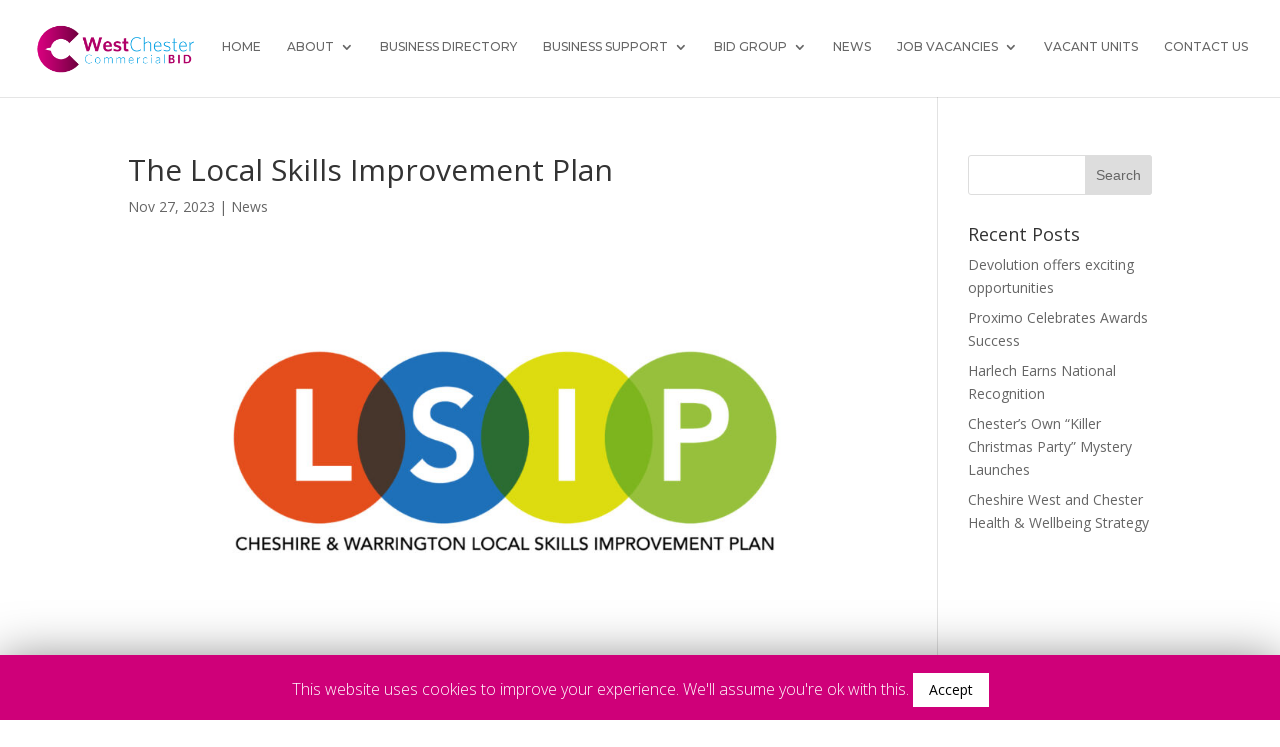

--- FILE ---
content_type: text/css
request_url: https://westchesterbid.co.uk/wp-content/plugins/easy-testimonials/include/assets/css/style.css?ver=6.9
body_size: 26283
content:
blockquote.easy_testimonial::before{content:"";}blockquote.easy_testimonial{background:0 0;margin:10px auto;min-height:80px;padding:10px}.easy-t-cycle-pager>*,.style-clean_style .easy-t-cycle-pager span,.style-clean_style .easy-t-cycle-pager>*,.style-dark_style .easy-t-cycle-pager>*,.style-light_style .easy-t-cycle-pager>*,div.easy-t-cycle-next,div.easy-t-cycle-prev{cursor:pointer}.easy-t-cycle-pager span,.style-dark_style .easy-t-cycle-pager span,.style-light_style .easy-t-cycle-pager span{height:16px;display:inline-block;font-family:arial;font-size:50px;cursor:pointer}.style-clean_style .easy-t-cycle-pager,.style-dark_style .easy-t-cycle-pager,.style-light_style .easy-t-cycle-pager{z-index:500;position:absolute;bottom:0;overflow:hidden;text-align:center}blockquote.easy_testimonial .wp-post-image{border-radius:5px;float:left;margin:0 10px 10px 0}blockquote.easy_testimonial .easy_t_ratings{width:100%}.widgets blockquote.easy_testimonial{margin:5px auto}.easy-t-slideshow-wrap .cycle-slide{width:100%;height:auto}.easy-t-slideshow-wrap .cycle-slideshow{overflow:hidden;margin-bottom:0}.easy-t-slideshow-wrap{padding:0}.easy-t-cycle-controls{text-align:center}.easy-t-cycle-pager{display:inline-block;overflow:hidden;text-align:center;width:auto;z-index:500}.easy-t-cycle-pager span{width:16px;line-height:32px;color:#ddd}.style-light_style .cycle-slide,.style-light_style .easy-t-cycle-pager,.style-light_style blockquote.easy_testimonial .easy_t_ratings{width:100%}.style-light_style blockquote.easy_testimonial p{width:auto}.easy-t-cycle-pager span.cycle-pager-active{color:#D69746}.style-light_style blockquote.easy_testimonial{background-color:#EEE;border:1px solid #CCC;border-radius:5px;color:#666;padding:10px;margin:10px auto}.style-light_style blockquote.easy_testimonial .wp-post-image{border:1px solid #CCC;border-radius:5px;float:left;margin:0 10px 10px 0}.style-light_style blockquote.easy_testimonial p a{color:#666}.style-light_style .widgets blockquote.easy_testimonial{margin:5px auto}.style-light_style .cycle-slideshow{overflow:hidden;padding-bottom:40px}.style-light_style .easy-t-cycle-pager span{width:16px;color:#ddd}.style-dark_style .cycle-slide,.style-dark_style .easy-t-cycle-pager,.style-dark_style blockquote.easy_testimonial .easy_t_ratings{width:100%}.style-dark_style blockquote.easy_testimonial p{width:auto}.style-light_style .easy-t-cycle-pager span.cycle-pager-active{color:#D69746}.style-dark_style blockquote.easy_testimonial{background-color:#AAA;border:1px solid #000;border-radius:5px;color:#000;padding:10px;margin:10px auto}.style-dark_style blockquote.easy_testimonial .wp-post-image{border:1px solid #000;border-radius:5px;float:left;margin:0 10px 10px 0}.style-dark_style blockquote.easy_testimonial p a{color:#FFF}.style-dark_style .widgets blockquote.easy_testimonial{margin:5px auto}.style-dark_style .cycle-slideshow{overflow:hidden;padding-bottom:40px}.style-dark_style .easy-t-cycle-pager span{width:16px;color:#ddd}.style-dark_style .easy-t-cycle-pager span.cycle-pager-active{color:#D69746}.style-clean_style blockquote.easy_testimonial{margin:10px auto;min-height:80px;padding:10px}blockquote.easy_testimonial p{width:auto}.style-clean_style .attachment-easy_testimonial_thumb{min-width:60px;min-height:60px;display:block;margin:1em auto;background-size:cover;background-repeat:no-repeat;background-position:center center;-webkit-border-radius:99em;-moz-border-radius:99em;border-radius:99em;border:5px solid #eee;box-shadow:0 3px 2px rgba(0,0,0,.3)}.style-clean_style .cycle-slide,.style-clean_style .easy-t-cycle-pager{width:100%}.style-clean_style body blockquote.easy_testimonial .wp-post-image{float:left;margin:0 10px 10px 0}.style-clean_style .cycle-slideshow{overflow:hidden;padding-bottom:40px}.style-clean_style .easy-t-cycle-pager span{font-family:arial;font-size:50px;width:16px;height:16px;display:inline-block;color:#ddd}.style-clean_style .easy-t-cycle-pager span.cycle-pager-active{color:#D69746}@font-face{font-family:dashicons;src:url(../fonts/dashicons.eot)}@font-face{font-family:dashicons;src:url([data-uri]) format('woff'),url(../fonts/dashicons.ttf) format("truetype"),url(../fonts/dashicons.svg#dashicons) format("svg");font-weight:400;font-style:normal}.dashicons,.dashicons-before:before{display:inline-block;width:20px;height:20px;font-size:20px;line-height:1;font-family:dashicons;text-decoration:inherit;font-weight:400;font-style:normal;vertical-align:top;text-align:center;-webkit-transition:color .1s ease-in 0;transition:color .1s ease-in 0;-webkit-font-smoothing:antialiased;-moz-osx-font-smoothing:grayscale}div[class^=style-clean_style] .testimonial_author cite span,div[class^=style-dark_style] .testimonial_author cite span,div[class^=style-default_style] .testimonial_author cite span,div[class^=style-light_style] .testimonial_author cite span,span.stars{display:block}.dashicons-star-filled:before{content:"\f155"}.dashicons-star-half:before{content:"\f459"}.dashicons-star-empty:before{content:"\f154"}div[class^=style-dark_style] .wp-post-image,div[class^=style-default_style] .wp-post-image,div[class^=style-light_style] .wp-post-image{min-height:50px;min-width:50px}div[class^=style-dark_style] .wp-post-image.attachment-easy_testimonial_thumb,div[class^=style-default_style] .wp-post-image.attachment-easy_testimonial_thumb,div[class^=style-light_style] .wp-post-image.attachment-easy_testimonial_thumb{max-height:50px;max-width:50px}span.stars{height:18px}div.easy-t-cycle-prev{float:left}div.easy-t-cycle-next{float:right}.easy_t_single_testimonial blockquote p span.testimonial-client,.easy_t_single_testimonial blockquote p span.testimonial-position{width:100%}.easy_t_error{color:red}.easy_t_field_wrap_error{border:1px solid red;padding:10px 10px 0;margin-bottom:10px}.easy_testimonials_grid .easy_testimonials_grid_row{display:inline-block;width:100%}.easy_testimonials_grid .easy_testimonials_grid_row .easy_testimonials_grid_cell{float:left;margin-bottom:20px}@media only screen and (max-width:500px){.easy_testimonials_grid_responsive .easy_testimonials_grid_row .easy_testimonials_grid_cell{min-width:280px;margin-left:0;margin-right:0}}.easy_testimonials_grid_equal_height_rows .easy_testimonials_grid_cell .easy_t_single_testimonial{height:100%}.easy_testimonials_grid_1 .easy_testimonials_grid_cell{width:100%;margin-left:0;margin-right:0}.easy_testimonials_grid_2 .easy_testimonials_grid_cell{width:48%;margin-left:2%;margin-right:2%}.easy_testimonials_grid_3 .easy_testimonials_grid_cell{width:30%;margin-left:2%;margin-right:2%}.easy_testimonials_grid_4 .easy_testimonials_grid_cell{width:22%;margin-left:2%;margin-right:2%}.easy_testimonials_grid_5 .easy_testimonials_grid_cell{width:18%;margin-left:1%;margin-right:1%}.easy_testimonials_grid_6 .easy_testimonials_grid_cell{width:15%;margin-left:1%;margin-right:1%}.easy_testimonials_grid_7 .easy_testimonials_grid_cell{width:12%;margin-left:1%;margin-right:1%}.easy_testimonials_grid_8 .easy_testimonials_grid_cell{width:10%;margin-left:1%;margin-right:1%}.easy_testimonials_grid_9 .easy_testimonials_grid_cell{width:9%;margin-left:1%;margin-right:1%}.easy_testimonials_grid_10 .easy_testimonials_grid_cell{width:8%;margin-left:1%;margin-right:1%}.easy_testimonials_grid .easy_testimonials_grid_row .easy_testimonials_grid_cell:first-child{margin-left:0}.easy_testimonials_grid .easy_testimonials_grid_row .easy_testimonials_grid_cell:last-child{margin-right:0}.easy_t_single_testimonial .easy_testimonial_title{font-weight:700}blockquote.easy_testimonial *{box-sizing:unset}.easy_testimonial cite span{display:block}span.stars span{color:#666;float:left}span.stars span.empty{color:#CCC}.easy_t_single_testimonial blockquote.easy_testimonial{border:0;padding:10px}.easy_testimonial .testimonial_body .more-link,.easy_testimonial .testimonial_body .more-link:after,.easy_testimonial .testimonial_body .more-link:before{border-bottom:inherit;color:inherit;content:inherit;font-size:inherit;font-style:inherit;text-decoration:underline}.easy_testimonial .testimonial_body .more-link:hover{text-decoration:none}.easy_t_pagination{text-align:center}.post-content blockquote.easy_testimonial{border-left:0 none}.testimonial .fusion-meta-info{display:none}form.easy-testimonials-submission-form{display:block;margin:20px auto}.easy-testimonials-submission-form .easy_t_field_wrap{margin-bottom:20px}.easy-testimonials-submission-form .easy_t_field_wrap label{display:block;font-size:18px}.easy-testimonials-submission-form input[type=text]{font-size:16px;margin-bottom:4px;padding:8px;width:350px}.easy-testimonials-submission-form .easy_t_description{font-size:14px!important;padding-left:2px;margin-top:4px}.stars .dashicons-star-filled,.stars .dashicons-star-half,.stars .dashicons-star-empty{color:gold}.easy_t_clear{clear:both}.easy-t-slideshow-wrap .cycle-carousel-wrap blockquote{white-space:normal!important}.easy-t-slideshow-wrap .cycle-carousel-wrap .cycle-slide{vertical-align:top}

--- FILE ---
content_type: text/css
request_url: https://westchesterbid.co.uk/wp-content/themes/Your-Generated-Divi-child-theme-template-by-DiviCake/style.css?ver=4.27.5
body_size: -184
content:
/*======================================
Theme Name: West Chester BID Divi Child
Theme URI: https://divicake.com/
Description: West Chester BID Divi Child Theme
Version: 1.0
Author: Solutions 24-7
Author URI: https://divicake.com/
Template: Divi
======================================*/


/* You can add your own CSS styles here. Use !important to overwrite styles if needed. */

